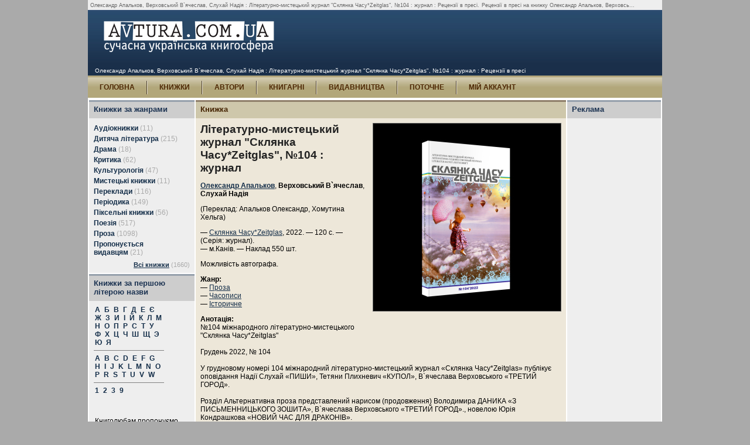

--- FILE ---
content_type: text/html; charset=UTF-8
request_url: http://avtura.com.ua/book/2016/reviews/
body_size: 8120
content:
<!DOCTYPE HTML PUBLIC "-//W3C//DTD HTML 4.01 Transitional//EN">
<html>
<head>
			<title>Олександр Апальков, Верховський В`ячеслав, Слухай Надія : Літературно-мистецький журнал &quot;Склянка Часу*Zeitglas&quot;, №104 : журнал : Рецензії в пресі</title>
				<meta name=description content="Рецензії в пресі на книжку Олександр Апальков, Верховський В`ячеслав, Слухай Надія. Літературно-мистецький журнал &quot;Склянка Часу*Zeitglas&quot;, №104 : журнал. У жанрах Проза, Часописи, Історичне. Рецензії опубліковані в ">
				<meta name=keywords content="олександр апальков, апальков олександр, верховський в`ячеслав, слухай надія, літературно-мистецький журнал &quot;склянка часу*zeitglas&quot;, №104 : журнал, рецензії в пресі, проза, часописи, історичне, ">
		<meta http-equiv="Content-Type" content="text/html; charset=UTF-8">
	<meta http-equiv="Content-language" content="uk">
	<link href="/design/css/main.css" rel="stylesheet" type="text/css">
	<script type="text/javascript" src="/design/js/main.js"></script>
	<script type="text/javascript" src="/design/js/jquery.js"></script>
</head>

<body>
<table align=center bgcolor="#ffffff" cellpadding=0 cellspacing=0 width=980>
<tr>
	<td>
		<table align=center cellpadding=0 cellspacing=0 width="100%">
		<tr>
			<td class=textTop>
									<h1>Олександр Апальков, Верховський В`ячеслав, Слухай Надія : Літературно-мистецький журнал &quot;Склянка Часу*Zeitglas&quot;, №104 : журнал : Рецензії в пресі.</h1>
													Рецензії в пресі на книжку Олександр Апальков, Верховсь...							</td>
		</tr>
		</table>
		<table align=center cellpadding=0 cellspacing=0 width="100%">
		<tr class=header>
			<td class=logo><a href="/"><img src="/design/img/logo.gif" alt="Avtura.com.ua" width=320 height=94 border=0></a></td>
			<td class=bannerTop>&nbsp;</td>
		</tr>
		<tr>
			<td colspan=2 class=path>
															Олександр Апальков, Верховський В`ячеслав, Слухай Надія : Літературно-мистецький журнал "Склянка Часу*Zeitglas", №104 : журнал : Рецензії в пресі												</td>
		</tr>
		</table>
		<table align=center cellpadding=0 cellspacing=0 width="100%">
		<tr>
			<td class=menu>
				<table cellpadding=0 cellspacing=0 width="100%">
				<tr>
					<td>
						<table cellpadding=0 cellspacing=0>
						<tr>
																							<td class=menuItem><a href="/">ГОЛОВНА</a></td>
																							<td><img src="/design/img/menu-separator.gif" alt="" width=2 height=23 border=0></td>
																<td class=menuItem><a href="/books/">КНИЖКИ</a></td>
																							<td><img src="/design/img/menu-separator.gif" alt="" width=2 height=23 border=0></td>
																<td class=menuItem><a href="/writers/">АВТОРИ</a></td>
																							<td><img src="/design/img/menu-separator.gif" alt="" width=2 height=23 border=0></td>
																<td class=menuItem><a href="/shops/">КНИГАРНІ</a></td>
																							<td><img src="/design/img/menu-separator.gif" alt="" width=2 height=23 border=0></td>
																<td class=menuItem><a href="/phouses/">ВИДАВНИЦТВА</a></td>
																							<td><img src="/design/img/menu-separator.gif" alt="" width=2 height=23 border=0></td>
																<td class=menuItem><a href="/current/">ПОТОЧНЕ</a></td>
																							<td><img src="/design/img/menu-separator.gif" alt="" width=2 height=23 border=0></td>
																<td class=menuItem><a href="/account/">МІЙ АККАУНТ</a></td>
													</tr>
						</table>
					</td>
					<td align=right valign=middle class=shortLoginForm>
											</td>
				</tr>
				</table>
			</td>
		</tr>
		</table>

		<!-- Content -->
		<table align=center bgcolor="#ffffff" cellpadding=0 cellspacing=2 width="100%">
		<tr valign=top>
			<td class=pannelLeft width=0>
					<table cellspacing=0 width="100%">
	<tr><th class=boxHeader2>Книжки за жанрами</th></tr>
	<tr>
		<td class=boxContent2>
		<table cellspacing=0 class=menuV>
					<tr><td class=genreMenu1><a href="/books/112/"><span class=bold>Аудіокнижки</span></a>&nbsp;<span class=cnt>(11)</span></td><td></td></tr>
							<tr><td class=genreMenu1><a href="/books/7/"><span class=bold>Дитяча література</span></a>&nbsp;<span class=cnt>(215)</span></td><td></td></tr>
							<tr><td class=genreMenu1><a href="/books/3/"><span class=bold>Драма</span></a>&nbsp;<span class=cnt>(18)</span></td><td></td></tr>
							<tr><td class=genreMenu1><a href="/books/5/"><span class=bold>Критика</span></a>&nbsp;<span class=cnt>(62)</span></td><td></td></tr>
							<tr><td class=genreMenu1><a href="/books/141/"><span class=bold>Культурологія</span></a>&nbsp;<span class=cnt>(47)</span></td><td></td></tr>
							<tr><td class=genreMenu1><a href="/books/166/"><span class=bold>Мистецькі книжки</span></a>&nbsp;<span class=cnt>(11)</span></td><td></td></tr>
							<tr><td class=genreMenu1><a href="/books/4/"><span class=bold>Переклади</span></a>&nbsp;<span class=cnt>(116)</span></td><td></td></tr>
							<tr><td class=genreMenu1><a href="/books/6/"><span class=bold>Періодика</span></a>&nbsp;<span class=cnt>(149)</span></td><td></td></tr>
							<tr><td class=genreMenu1><a href="/books/111/"><span class=bold>Піксельні книжки</span></a>&nbsp;<span class=cnt>(56)</span></td><td></td></tr>
							<tr><td class=genreMenu1><a href="/books/2/"><span class=bold>Поезія</span></a>&nbsp;<span class=cnt>(517)</span></td><td></td></tr>
							<tr><td class=genreMenu1><a href="/books/1/"><span class=bold>Проза</span></a>&nbsp;<span class=cnt>(1098)</span></td><td></td></tr>
							<tr><td class=genreMenu1><a href="/books/146/"><span class=bold>Пропонується видавцям</span></a>&nbsp;<span class=cnt>(21)</span></td><td></td></tr>
				</table>
	<p align=right class=all><a href="/books/results.php">Всі книжки</a> <span class=cntAll>(1660)</span></p>
		</td>
	</tr>
	</table>
	<table bgcolor="#FFFFFF" cellpadding=0 cellspacing=0 width="100%"><tr><td height=2></td></tr></table>	<table cellspacing=0 width="100%">
	<tr><th class=boxHeader2>Книжки за першою літерою назви</th></tr>
	<tr>
		<td class=boxContent2>
		<div class=menuVChars>
			<a href="/books/results.php?char=А">А</a>
			<a href="/books/results.php?char=Б">Б</a>
			<a href="/books/results.php?char=В">В</a>
			<a href="/books/results.php?char=Г">Г</a>
			<a href="/books/results.php?char=Д">Д</a>
			<a href="/books/results.php?char=Е">Е</a>
			<a href="/books/results.php?char=Є">Є</a>
			<a href="/books/results.php?char=Ж">Ж</a>
			<a href="/books/results.php?char=З">З</a>
			<a href="/books/results.php?char=И">И</a>
			<a href="/books/results.php?char=І">І</a>
			<a href="/books/results.php?char=Й">Й</a>
			<a href="/books/results.php?char=К">К</a>
			<a href="/books/results.php?char=Л">Л</a>
			<a href="/books/results.php?char=М">М</a>
			<a href="/books/results.php?char=Н">Н</a>
			<a href="/books/results.php?char=О">О</a>
			<a href="/books/results.php?char=П">П</a>
			<a href="/books/results.php?char=Р">Р</a>
			<a href="/books/results.php?char=С">С</a>
			<a href="/books/results.php?char=Т">Т</a>
			<a href="/books/results.php?char=У">У</a>
			<a href="/books/results.php?char=Ф">Ф</a>
			<a href="/books/results.php?char=Х">Х</a>
			<a href="/books/results.php?char=Ц">Ц</a>
			<a href="/books/results.php?char=Ч">Ч</a>
			<a href="/books/results.php?char=Ш">Ш</a>
			<a href="/books/results.php?char=Щ">Щ</a>
			<a href="/books/results.php?char=Э">Э</a>
			<a href="/books/results.php?char=Ю">Ю</a>
			<a href="/books/results.php?char=Я">Я</a>
				<hr size="1" noshade style="color: #cccccc">
					<a href="/books/results.php?char=A">A</a>
					<a href="/books/results.php?char=B">B</a>
					<a href="/books/results.php?char=C">C</a>
					<a href="/books/results.php?char=D">D</a>
					<a href="/books/results.php?char=E">E</a>
					<a href="/books/results.php?char=F">F</a>
					<a href="/books/results.php?char=G">G</a>
					<a href="/books/results.php?char=H">H</a>
					<a href="/books/results.php?char=I">I</a>
					<a href="/books/results.php?char=J">J</a>
					<a href="/books/results.php?char=K">K</a>
					<a href="/books/results.php?char=L">L</a>
					<a href="/books/results.php?char=M">M</a>
					<a href="/books/results.php?char=N">N</a>
					<a href="/books/results.php?char=O">O</a>
					<a href="/books/results.php?char=P">P</a>
					<a href="/books/results.php?char=R">R</a>
					<a href="/books/results.php?char=S">S</a>
					<a href="/books/results.php?char=T">T</a>
					<a href="/books/results.php?char=U">U</a>
					<a href="/books/results.php?char=V">V</a>
					<a href="/books/results.php?char=W">W</a>
						<hr size="1" noshade style="color: #cccccc">
					<a href="/books/results.php?char=1">1</a>
					<a href="/books/results.php?char=2">2</a>
					<a href="/books/results.php?char=3">3</a>
					<a href="/books/results.php?char=9">9</a>
				</div>
		</td>
	</tr>
	</table>
					<img src="/design/img/px.gif" alt="" width=180 height=30 border=0>
				<div align=left style="padding-left: 10px;">
					Книголюбам пропонуємо
					<a href="http://www.vsi-mebli.ua/ukr/">купить мебель</a><br>
					для ваших книг.<br>
					Шафи зручні для всіх <br>видів книг,
					окрім електронних.<br>
					<a href="http://www.vsi-mebli.ua/">www.vsi-mebli.ua</a><br><br>
					<a href="http://zahid-shid.net" target="_blank" title="Захід-Схід"><img src="http://zahid-shid.net/zs_banner.gif" alt="zahid-shid.net" border="0" width="88" height="31"></a><br><br>
					<a href="http://ktozvonit.com.ua" title="Телефонный справочник"><img src="http://ktozvonit.com.ua/src/img/ktozvonit_88x31.png" alt="Телефонный спрвочник Кто Звонит"></a><br><br>
					
					Життя бентежне, але не зле, як казала одна наша знайома. Тому  нам  доводиться давати рекламу<!--2809831095635--><div id='jfpE_2809831095635'></div>, щоб підтримувати  сайт  проекту. Але ж Вам  не складно буде  подивитись її? Натискати  на ці посилання  зовсім необов’язково , але якщо Вам  щось впало до вподоби  - дозволяємо . З повагою, колектив "Автури".
					
				</div>
				</td>
			<td width="100%"><script type="text/javascript">
function setMainImage(src) {
	large = document.getElementById('mainImage');
	large.src = src;
	return false;
}
</script>

	<table cellspacing=0 width="100%">
	<tr><th class=boxHeader>Книжка</th></tr>
	<tr>
		<td class=boxContent>
			<table cellpadding=0 cellspacing=0 class=cardImages>
	<tr>
		<td>
			<div><img id=mainImage src="/images/books/2016/2659m.jpg" alt="Книжка Олександр Апальков, Верховський В`ячеслав, Слухай Надія &quot;Літературно-мистецький журнал &quot;Склянка Часу*Zeitglas&quot;, №104 : журнал&quot; (фото 1)"><br>
			</div>
		</td>
	</tr>
	<tr>
		<td>
			<!-- Images -->
													<!-- /Images -->
		</td>
	</tr>
	</table>
	
	<div class=cardTitle><strong>Літературно-мистецький журнал &quot;Склянка Часу*Zeitglas&quot;, №104 : журнал</strong></div>
	<p>

														<a href="/writer/90/"><strong>Олександр Апальков</strong></a>,															<strong>Верховський В`ячеслав</strong>,															<strong>Слухай Надія</strong>						</p>
			<div>
		(Переклад:
														Апальков Олександр,															Хомутина Хельга)							</div>
	
	<p>
						&mdash; <a href="/phouse/32/">Склянка Часу*Zeitglas</a>,
				2022.
		&mdash; 120 с.
					&mdash; (Серія: журнал).
				<br>
		&mdash; м.Канів. &mdash; Наклад 550 шт.	</p>
	<p>
					<div>Можливість автографа.</div>
							</p>
	<p>
		<div class=cardLabel>Жанр:</div>
									&mdash; <a href="/books/1/">Проза</a><br>
												&mdash; <a href="/books/23/">Часописи</a><br>
												&mdash; <a href="/books/28/">Історичне</a><br>
						</p>

		<p>
		<div><strong>Анотація:</strong></div>
		№104  міжнародного літературно-мистецького<br />
&quot;Склянка Часу*Zeitglas&quot;<br />
<br />
Грудень 2022, № 104<br />
<br />
У грудновому номері 104 міжнародний літературно-мистецький журнал «Склянка Часу*Zeitglas» публікує оповідання Надії Слухай «ПИШИ», Тетяни Плихневич «КУПОЛ», В`ячеслава Верховського «ТРЕТИЙ ГОРОД».<br />
<br />
Розділ Альтернативна проза представлений нарисом (продовження) Володимира ДАНИКА «З ПИСЬМЕННИЦЬКОГО ЗОШИТА», В`ячеслава Верховського «ТРЕТИЙ ГОРОД»., новелою  Юрія Кондрашкова «НОВИЙ ЧАС ДЛЯ ДРАКОНІВ».<br />
 <br />
Розділ Коротка проза публікує твори  Тетяни Лінійчук,  Юлії Сухорукової, Анни Дановської. Поліни Грім, Вікторії Вільчинської,  Тетяни Мінаєвої.<br />
<br />
ПОЕЗІЯ презентує твори авторів: В`ячеслава Пасенюка, Євгена Юхниці, Юлії Етімгер, Наталки Поклад, Наталії Віленської, та твори новітніх молодих українських авторів. <br />
<br />
<br />
Розділ Критики та есеїстики друкує нариси  Романа Шилуцького «МЫ ТОЖЕ БЫЛИ», Івана Сумирного «РОЗДУМИ НАВСКИДКУ»,  Антоніни Остролуцької «ІНТРИГА ПОЧИНАЕТЬСЯ ІЗ НАЗВИ».<br />
.<br />
 Галерея журналу представляна роботами Олі Рондяк та Ярослава Савчина.<br />
Замовити собі примірники журналу можна в редакції: zeitglas.kaniv@gmail.com<br />
<br />
Більш розлого на сайті журналу:<br />
https://www.facebook.com/journalzeitglas/	</p>
		<p><table cellpadding=0 cellspacing=0 class=socials>
<tr>
	<td>Поділитись:</td>
		<td><a href="http://www.facebook.com/share.php?u=http%3A%2F%2Favtura.com.ua%2Fbook%2F2016%2F"><img src="/design/img/icons/facebook.gif" alt="" border=0></a></td>
		<td><a href="http://www.livejournal.com/update.bml?subject=%D0%9E.%D0%90%D0%BF%D0%B0%D0%BB%D1%8C%D0%BA%D0%BE%D0%B2%2C+%D0%92%D0%B5%D1%80%D1%85%D0%BE%D0%B2%D1%81%D1%8C%D0%BA%D0%B8%D0%B9+%D0%92%60%D1%8F%D1%87%D0%B5%D1%81%D0%BB%D0%B0%D0%B2%2C+%D0%A1%D0%BB%D1%83%D1%85%D0%B0%D0%B9+%D0%9D%D0%B0%D0%B4%D1%96%D1%8F.+%D0%9B%D1%96%D1%82%D0%B5%D1%80%D0%B0%D1%82%D1%83%D1%80%D0%BD%D0%BE-%D0%BC%D0%B8%D1%81%D1%82%D0%B5%D1%86%D1%8C%D0%BA%D0%B8%D0%B9+%D0%B6%D1%83%D1%80%D0%BD%D0%B0%D0%BB+%22%D0%A1%D0%BA%D0%BB%D1%8F%D0%BD%D0%BA%D0%B0+%D0%A7%D0%B0%D1%81%D1%83%2AZeitglas%22%2C+%E2%84%96104+%3A+%D0%B6%D1%83%D1%80%D0%BD%D0%B0%D0%BB&amp;event=%E2%84%96104++%D0%BC%D1%96%D0%B6%D0%BD%D0%B0%D1%80%D0%BE%D0%B4%D0%BD%D0%BE%D0%B3%D0%BE+%D0%BB%D1%96%D1%82%D0%B5%D1%80%D0%B0%D1%82%D1%83%D1%80%D0%BD%D0%BE-%D0%BC%D0%B8%D1%81%D1%82%D0%B5%D1%86%D1%8C%D0%BA%D0%BE%D0%B3%D0%BE%0D%0A%22%D0%A1%D0%BA%D0%BB%D1%8F%D0%BD%D0%BA%D0%B0+%D0%A7%D0%B0%D1%81%D1%83%2AZeitglas%22%0D%0A%0D%0A%D0%93%D1%80%D1%83%D0%B4%D0%B5%D0%BD%D1%8C+2022%2C+%E2%84%96+104%0D%0A%0D%0A%D0%A3+%D0%B3%D1%80%D1%83%D0%B4%D0%BD%D0%BE%D0%B2%D0%BE%D0%BC%D1%83+%D0%BD%D0%BE%D0%BC%D0%B5%D1%80%D1%96+104+%D0%BC%D1%96%D0%B6%D0%BD%D0%B0%D1%80%D0%BE%D0%B4%D0%BD%D0%B8%D0%B9+%D0%BB%D1%96%D1%82%D0%B5%D1%80%D0%B0%D1%82%D1%83%D1%80%D0%BD%D0%BE-%D0%BC%D0%B8%D1%81%D1%82%D0%B5%D1%86%D1%8C%D0%BA%D0%B8%D0%B9+%D0%B6%D1%83%D1%80%D0%BD%D0%B0%D0%BB+%C2%AB%D0%A1%D0%BA%D0%BB%D1%8F%D0%BD%D0%BA%D0%B0+%D0%A7%D0%B0%D1%81%D1%83%2AZeitglas%C2%BB+%D0%BF%D1%83%D0%B1%D0%BB%D1%96%D0%BA%D1%83%D1%94+%D0%BE%D0%BF%D0%BE%D0%B2%D1%96%D0%B4%D0%B0%D0%BD%D0%BD%D1%8F+%D0%9D%D0%B0%D0%B4%D1%96%D1%97+%D0%A1%D0%BB%D1%83%D1%85%D0%B0%D0%B9+%C2%AB%D0%9F%D0%98%D0%A8%D0%98%C2%BB%2C+%D0%A2%D0%B5%D1%82%D1%8F%D0%BD%D0%B8+%D0%9F%D0%BB%D0%B8%D1%85%D0%BD%D0%B5%D0%B2%D0%B8%D1%87+%C2%AB%D0%9A%D0%A3%D0%9F%D0%9E%D0%9B%C2%BB%2C+%D0%92%60%D1%8F%D1%87%D0%B5%D1%81%D0%BB%D0%B0%D0%B2%D0%B0+%D0%92%D0%B5%D1%80%D1%85%D0%BE%D0%B2%D1%81%D1%8C%D0%BA%D0%BE%D0%B3%D0%BE+%C2%AB%D0%A2%D0%A0%D0%95%D0%A2%D0%98%D0%99+%D0%93%D0%9E%D0%A0%D0%9E%D0%94%C2%BB.%0D%0A%0D%0A%D0%A0%D0%BE%D0%B7%D0%B4%D1%96%D0%BB+%D0%90%D0%BB%D1%8C%D1%82%D0%B5%D1%80%D0%BD%D0%B0%D1%82%D0%B8%D0%B2%D0%BD%D0%B0+%D0%BF%D1%80%D0%BE%D0%B7%D0%B0+%D0%BF%D1%80%D0%B5%D0%B4%D1%81%D1%82%D0%B0%D0%B2%D0%BB%D0%B5%D0%BD%D0%B8%D0%B9+%D0%BD%D0%B0%D1%80%D0%B8%D1%81%D0%BE%D0%BC+%28%D0%BF%D1%80%D0%BE%D0%B4%D0%BE%D0%B2%D0%B6%D0%B5%D0%BD%D0%BD%D1%8F%29+%D0%92%D0%BE%D0%BB%D0%BE%D0%B4%D0%B8%D0%BC%D0%B8%D1%80%D0%B0+%D0%94%D0%90%D0%9D%D0%98%D0%9A%D0%90+%C2%AB%D0%97+%D0%9F%D0%98%D0%A1%D0%AC%D0%9C%D0%95%D0%9D%D0%9D%D0%98%D0%A6%D0%AC%D0%9A%D0%9E%D0%93%D0%9E+%D0%97%D0%9E%D0%A8%D0%98%D0%A2%D0%90%C2%BB%2C+%D0%92%60%D1%8F%D1%87%D0%B5%D1%81%D0%BB%D0%B0%D0%B2%D0%B0+%D0%92%D0%B5%D1%80%D1%85%D0%BE%D0%B2%D1%81%D1%8C%D0%BA%D0%BE%D0%B3%D0%BE+%C2%AB%D0%A2%D0%A0%D0%95%D0%A2%D0%98%D0%99+%D0%93%D0%9E%D0%A0%D0%9E%D0%94%C2%BB.%2C+%D0%BD%D0%BE%D0%B2%D0%B5%D0%BB%D0%BE%D1%8E++%D0%AE%D1%80%D1%96%D1%8F+%D0%9A%D0%BE%D0%BD%D0%B4%D1%80%D0%B0%D1%88%D0%BA%D0%BE%D0%B2%D0%B0+%C2%AB%D0%9D%D0%9E%D0%92%D0%98%D0%99+%D0%A7%D0%90%D0%A1+%D0%94%D0%9B%D0%AF+%D0%94%D0%A0%D0%90%D0%9A%D0%9E%D0%9D%D0%86%D0%92%C2%BB.%0D%0A+%0D%0A%D0%A0%D0%BE%D0%B7%D0%B4%D1%96%D0%BB+%D0%9A%D0%BE%D1%80%D0%BE%D1%82%D0%BA%D0%B0+%D0%BF%D1%80%D0%BE%D0%B7%D0%B0+%D0%BF%D1%83%D0%B1%D0%BB%D1%96%D0%BA%D1%83%D1%94+%D1%82%D0%B2%D0%BE%D1%80%D0%B8++%D0%A2%D0%B5%D1%82%D1%8F%D0%BD%D0%B8+%D0%9B%D1%96%D0%BD%D1%96%D0%B9%D1%87%D1%83%D0%BA%2C++%D0%AE%D0%BB%D1%96%D1%97+%D0%A1%D1%83%D1%85%D0%BE%D1%80%D1%83%D0%BA%D0%BE%D0%B2%D0%BE%D1%97%2C+%D0%90%D0%BD%D0%BD%D0%B8+%D0%94%D0%B0%D0%BD%D0%BE%D0%B2%D1%81%D1%8C%D0%BA%D0%BE%D1%97.+%D0%9F%D0%BE%D0%BB%D1%96%D0%BD%D0%B8+%D0%93%D1%80%D1%96%D0%BC%2C+%D0%92%D1%96%D0%BA%D1%82%D0%BE%D1%80%D1%96%D1%97+%D0%92%D1%96%D0%BB%D1%8C%D1%87%D0%B8%D0%BD%D1%81%D1%8C%D0%BA%D0%BE%D1%97%2C++%D0%A2%D0%B5%D1%82%D1%8F%D0%BD%D0%B8+%D0%9C%D1%96%D0%BD%D0%B0%D1%94%D0%B2%D0%BE%D1%97.%0D%0A%0D%0A%D0%9F%D0%9E%D0%95%D0%97%D0%86%D0%AF+%D0%BF%D1%80%D0%B5%D0%B7%D0%B5%D0%BD%D1%82%D1%83%D1%94+%D1%82%D0%B2%D0%BE%D1%80%D0%B8+%D0%B0%D0%B2%D1%82%D0%BE%D1%80%D1%96%D0%B2%3A+%D0%92%60%D1%8F%D1%87%D0%B5%D1%81%D0%BB%D0%B0%D0%B2%D0%B0+%D0%9F%D0%B0%D1%81%D0%B5%D0%BD%D1%8E%D0%BA%D0%B0%2C+%D0%84%D0%B2%D0%B3%D0%B5%D0%BD%D0%B0+%D0%AE%D1%85%D0%BD%D0%B8%D1%86%D1%96%2C+%D0%AE%D0%BB%D1%96%D1%97+%D0%95%D1%82%D1%96%D0%BC%D0%B3%D0%B5%D1%80%2C+%D0%9D%D0%B0%D1%82%D0%B0%D0%BB%D0%BA%D0%B8+%D0%9F%D0%BE%D0%BA%D0%BB%D0%B0%D0%B4%2C+%D0%9D%D0%B0%D1%82%D0%B0%D0%BB%D1%96%D1%97+%D0%92%D1%96%D0%BB%D0%B5%D0%BD%D1%81%D1%8C%D0%BA%D0%BE%D1%97%2C+%D1%82%D0%B0+%D1%82%D0%B2%D0%BE%D1%80%D0%B8+%D0%BD%D0%BE%D0%B2%D1%96%D1%82%D0%BD%D1%96%D1%85+%D0%BC%D0%BE%D0%BB%D0%BE%D0%B4%D0%B8%D1%85+%D1%83%D0%BA%D1%80%D0%B0%D1%97%D0%BD%D1%81%D1%8C%D0%BA%D0%B8%D1%85+%D0%B0%D0%B2%D1%82%D0%BE%D1%80%D1%96%D0%B2.+%0D%0A%0D%0A%0D%0A%D0%A0%D0%BE%D0%B7%D0%B4%D1%96%D0%BB+%D0%9A%D1%80%D0%B8%D1%82%D0%B8%D0%BA%D0%B8+%D1%82%D0%B0+%D0%B5%D1%81%D0%B5%D1%97%D1%81%D1%82%D0%B8%D0%BA%D0%B8+%D0%B4%D1%80%D1%83%D0%BA%D1%83%D1%94+%D0%BD%D0%B0%D1%80%D0%B8%D1%81%D0%B8++%D0%A0%D0%BE%D0%BC%D0%B0%D0%BD%D0%B0+%D0%A8%D0%B8%D0%BB%D1%83%D1%86%D1%8C%D0%BA%D0%BE%D0%B3%D0%BE+%C2%AB%D0%9C%D0%AB+%D0%A2%D0%9E%D0%96%D0%95+%D0%91%D0%AB%D0%9B%D0%98%C2%BB%2C+%D0%86%D0%B2%D0%B0%D0%BD%D0%B0+%D0%A1%D1%83%D0%BC%D0%B8%D1%80%D0%BD%D0%BE%D0%B3%D0%BE+%C2%AB%D0%A0%D0%9E%D0%97%D0%94%D0%A3%D0%9C%D0%98+%D0%9D%D0%90%D0%92%D0%A1%D0%9A%D0%98%D0%94%D0%9A%D0%A3%C2%BB%2C++%D0%90%D0%BD%D1%82%D0%BE%D0%BD%D1%96%D0%BD%D0%B8+%D0%9E%D1%81%D1%82%D1%80%D0%BE%D0%BB%D1%83%D1%86%D1%8C%D0%BA%D0%BE%D1%97+%C2%AB%D0%86%D0%9D%D0%A2%D0%A0%D0%98%D0%93%D0%90+%D0%9F%D0%9E%D0%A7%D0%98%D0%9D%D0%90%D0%95%D0%A2%D0%AC%D0%A1%D0%AF+%D0%86%D0%97+%D0%9D%D0%90%D0%97%D0%92%D0%98%C2%BB.%0D%0A.%0D%0A+%D0%93%D0%B0%D0%BB%D0%B5%D1%80%D0%B5%D1%8F+%D0%B6%D1%83%D1%80%D0%BD%D0%B0%D0%BB%D1%83+%D0%BF%D1%80%D0%B5%D0%B4%D1%81%D1%82%D0%B0%D0%B2%D0%BB%D1%8F%D0%BD%D0%B0+%D1%80%D0%BE%D0%B1%D0%BE%D1%82%D0%B0%D0%BC%D0%B8+%D0%9E%D0%BB%D1%96+%D0%A0%D0%BE%D0%BD%D0%B4%D1%8F%D0%BA+%D1%82%D0%B0+%D0%AF%D1%80%D0%BE%D1%81%D0%BB%D0%B0%D0%B2%D0%B0+%D0%A1%D0%B0%D0%B2%D1%87%D0%B8%D0%BD%D0%B0.%0D%0A%D0%97%D0%B0%D0%BC%D0%BE%D0%B2%D0%B8%D1%82%D0%B8+%D1%81%D0%BE%D0%B1%D1%96+%D0%BF%D1%80%D0%B8%D0%BC%D1%96%D1%80%D0%BD%D0%B8%D0%BA%D0%B8+%D0%B6%D1%83%D1%80%D0%BD%D0%B0%D0%BB%D1%83+%D0%BC%D0%BE%D0%B6%D0%BD%D0%B0+%D0%B2+%D1%80%D0%B5%D0%B4%D0%B0%D0%BA%D1%86%D1%96%D1%97%3A+zeitglas.kaniv%40gmail.com%0D%0A%0D%0A%D0%91%D1%96%D0%BB%D1%8C%D1%88+%D1%80%D0%BE%D0%B7%D0%BB%D0%BE%D0%B3%D0%BE+%D0%BD%D0%B0+%D1%81%D0%B0%D0%B9%D1%82%D1%96+%D0%B6%D1%83%D1%80%D0%BD%D0%B0%D0%BB%D1%83%3A%0D%0Ahttps%3A%2F%2Fwww.facebook.com%2Fjournalzeitglas%2F+http%3A%2F%2Favtura.com.ua%2Fbook%2F2016%2F"><img src="/design/img/icons/livejournal.gif" alt="" border=0></a></td>
		<td><a href="http://twitter.com/home?status=%D0%9E.%D0%90%D0%BF%D0%B0%D0%BB%D1%8C%D0%BA%D0%BE%D0%B2%2C+%D0%92%D0%B5%D1%80%D1%85%D0%BE%D0%B2%D1%81%D1%8C%D0%BA%D0%B8%D0%B9+%D0%92%60%D1%8F%D1%87%D0%B5%D1%81%D0%BB%D0%B0%D0%B2%2C+%D0%A1%D0%BB%D1%83%D1%85%D0%B0%D0%B9+%D0%9D%D0%B0%D0%B4%D1%96%D1%8F.+%D0%9B%D1%96%D1%82%D0%B5%D1%80%D0%B0%D1%82%D1%83%D1%80%D0%BD%D0%BE-%D0%BC%D0%B8%D1%81%D1%82%D0%B5%D1%86%D1%8C%D0%BA%D0%B8%D0%B9+%D0%B6%D1%83%D1%80%D0%BD%D0%B0%D0%BB+%22%D0%A1%D0%BA%D0%BB%D1%8F%D0%BD%D0%BA%D0%B0+%D0%A7%D0%B0%D1%81%D1%83%2AZeitglas%22%2C+%E2%84%96104+%3A+%D0%B6%D1%83%D1%80%D0%BD%D0%B0%D0%BB+http%3A%2F%2Favtura.com.ua%2Fbook%2F2016%2F"><img src="/design/img/icons/twitter.gif" alt="" border=0></a></td>
		<td><a href="http://vkontakte.ru/share.php?url=http%3A%2F%2Favtura.com.ua%2Fbook%2F2016%2F"><img src="/design/img/icons/vkontakte.gif" alt="" border=0></a></td>
		<td><a href="http://www.linkedin.com/shareArticle?mini=true&amp;url=http%3A%2F%2Favtura.com.ua%2Fbook%2F2016%2F&amp;title=%D0%9E.%D0%90%D0%BF%D0%B0%D0%BB%D1%8C%D0%BA%D0%BE%D0%B2%2C+%D0%92%D0%B5%D1%80%D1%85%D0%BE%D0%B2%D1%81%D1%8C%D0%BA%D0%B8%D0%B9+%D0%92%60%D1%8F%D1%87%D0%B5%D1%81%D0%BB%D0%B0%D0%B2%2C+%D0%A1%D0%BB%D1%83%D1%85%D0%B0%D0%B9+%D0%9D%D0%B0%D0%B4%D1%96%D1%8F.+%D0%9B%D1%96%D1%82%D0%B5%D1%80%D0%B0%D1%82%D1%83%D1%80%D0%BD%D0%BE-%D0%BC%D0%B8%D1%81%D1%82%D0%B5%D1%86%D1%8C%D0%BA%D0%B8%D0%B9+%D0%B6%D1%83%D1%80%D0%BD%D0%B0%D0%BB+%22%D0%A1%D0%BA%D0%BB%D1%8F%D0%BD%D0%BA%D0%B0+%D0%A7%D0%B0%D1%81%D1%83%2AZeitglas%22%2C+%E2%84%96104+%3A+%D0%B6%D1%83%D1%80%D0%BD%D0%B0%D0%BB&amp;source=Avtura.com.ua"><img src="/design/img/icons/linkedin.gif" alt="" border=0></a></td>
	</tr>
</table></p>
		<table cellpadding=0 cellspacing=0><tr><td>
		<div class=cardLabel>Лінк із зображенням книжки:</div>
		<textarea cols="60" rows="2" onClick="this.select()" readonly>&lt;table align=center width=320&gt;&lt;tr&gt;&lt;td align=center&gt;&lt;a href=&quot;http://avtura.com.ua/book/2016/&quot;&gt;&lt;img src=&quot;http://avtura.com.ua/images/books/2016/2659m.jpg&quot; alt=&quot;О.Апальков, Верховський В`ячеслав, Слухай Надія. Літературно-мистецький журнал &amp;quot;Склянка Часу*Zeitglas&amp;quot;, №104 : журнал&quot; border=0&gt;&lt;/a&gt;&lt;/td&gt;&lt;/tr&gt;&lt;tr&gt;&lt;td align=center&gt;&lt;a href=&quot;http://avtura.com.ua/book/2016/&quot;&gt;О.Апальков, Верховський В`ячеслав, Слухай Надія. Літературно-мистецький журнал &amp;quot;Склянка Часу*Zeitglas&amp;quot;, №104 : журнал&lt;/a&gt;&lt;/td&gt;&lt;/tr&gt;&lt;/table&gt;</textarea>
	</td></tr></table>
	
	<script async src="//"></script>
<!-- 486 -->
<ins class="adsbygoogle"
     style="display:inline-block;width:486px;height:60px"
     data-ad-client="ca-pub-1996218891531821"
     data-ad-slot="1151321773"></ins>
<script>
(adsbygoogle = window.adsbygoogle || []).push({});
</script>
	
	


	<br>
		<table cellpadding=0 cellspacing=0 width="100%">
	<tr>
		<td style="border-bottom: 3px solid #7092b4">
			<table cellspacing=0>
			<tr valign=bottom>
				<td width=10>&nbsp;</td>
															<td style="background-color: #cdcdcd; border-bottom: 1px solid #ffffff; padding: 8px 16px 8px 16px">
							<a href="/book/2016/" class=bold>Уривок з книжки</a>
													</td>
										<td><img src="/design/img/px.gif" alt="" width=1 height=1 border=0></td>
															<td style="background-color: #7092b4; color: #ffffff; padding: 9px 16px 7px 16px">
							<a href="/book/2016/reviews/" style="color: #ffffff;"><strong>Рецензії в пресі</strong></a>
							(0)						</td>
										<td><img src="/design/img/px.gif" alt="" width=1 height=1 border=0></td>
															<td style="background-color: #cdcdcd; border-bottom: 1px solid #ffffff; padding: 8px 16px 8px 16px">
							<a href="/book/2016/opinions/" class=bold>Відгуки читачів</a>
							(0)						</td>
										<td><img src="/design/img/px.gif" alt="" width=1 height=1 border=0></td>
															<td style="background-color: #cdcdcd; border-bottom: 1px solid #ffffff; padding: 8px 16px 8px 16px">
							<a href="/book/2016/offers/" class=bold>Де купити</a>
							(0)						</td>
										<td><img src="/design/img/px.gif" alt="" width=1 height=1 border=0></td>
															<td style="background-color: #cdcdcd; border-bottom: 1px solid #ffffff; padding: 8px 16px 8px 16px">
							<a href="/book/2016/getfile/" class=bold>Скачати файл</a>
													</td>
										<td><img src="/design/img/px.gif" alt="" width=1 height=1 border=0></td>
							</tr>
			</table>
		</td>
	</tr>
	</table>
		<table bgcolor="#FFFFFF" cellpadding=0 cellspacing=0 width="100%"><tr><td height=2></td></tr></table>	<script type="text/javascript">
function setTextForList(row_id, do_show) {
	if (do_show) {
		$('#'+row_id+'-text1-link').hide();
		$('#'+row_id+'-text2').show();
	}
	else {
		$('#'+row_id+'-text2').hide();
		$('#'+row_id+'-text1-link').show();
	}
}
</script>
<table cellspacing=0 width="100%" class=list>
<tr><th width="100%">Рецензія</th></tr>
</table>		</td>
	</tr>
	</table>
	</td>
							<td class=pannelRight width=0>	<table cellspacing=0 width="100%">
	<tr><th class=boxHeader2>Реклама</th></tr>
	<tr>
		<td class=boxAd>
		<table cellpadding=0 cellspacing=0>
	<tr><td><img src="/design/img/px.gif" alt="" width=160 height=1 border=0></td></tr>
	<tr><td align=center><!--
<a href="http://www.podparusami.com/?utm_source=avtura&utm_medium=banner160big&utm_campaign=image"><img src="/design/banners/adsense/160x600_big_1_1.gif"></a>
-->
<script async src="//"></script>
<!-- 160 -->
<ins class="adsbygoogle"
     style="display:inline-block;width:160px;height:600px"
     data-ad-client="ca-pub-1996218891531821"
     data-ad-slot="5581521377"></ins>
<script>
(adsbygoogle = window.adsbygoogle || []).push({});
</script></td></tr>
	</table>
		</td>
	</tr>
	</table>
	</td>
					</tr>
		</table>
		<!-- /Content -->
		
		<!-- Footer -->
		<table align=center cellpadding=0 cellspacing=0 width="100%" class=menuFooter>
		<tr>
			<td width="80%">
				<table cellpadding=5 cellspacing=0>
				<tr>
					<td width=200>&nbsp;</td>
					<!--
					<td><a href="/about.php">Про проект</a></td>
					<td width=20>&nbsp;</td>
					-->
					<td><a href="/terms-service.php">Правила користування</a></td>
					<td width=20>&nbsp;</td>
					<td><a href="/rating.php">Засади рейтингу</a></td>
					<td width=20>&nbsp;</td>
					<td align=center><a href="/faq.php">ЧаПи</a></td>
					<td width=20>&nbsp;</td>
					<!--
					<td align=center><a href="/advertising.php">Реклама</a></td>
					<td width=20>&nbsp;</td>
					-->
					<td><a href="/contacts.php">Контакти</a></td>
				</tr>
				</table>
			</td>
			<td width="20%" class=copyright>Copyright &copy; 2026 Avtura.com.ua</td>
		</tr>
		</table>
		<!-- /Footer -->

		<table align=center bgcolor="#ffffff" cellpadding=5 width="100%">
		<tr><td class=counters><!-- GOOGLE ANALITICS -->
<script type="text/javascript">
var gaJsHost = (("https:" == document.location.protocol) ? "https://ssl." : "http://www.");
document.write(unescape("%3Cscript src='" + gaJsHost + "google-analytics.com/ga.js' type='text/javascript'%3E%3C/script%3E"));
</script>
<script type="text/javascript">
try {
var pageTracker = _gat._getTracker("UA-432229-15");
pageTracker._trackPageview();
} catch(err) {}</script>
<!-- /GOOGLE ANALITICS -->


<!--bigmir)net TOP 100-->
<script type="text/javascript" language="javascript"><!--
bmN=navigator,bmD=document,bmD.cookie='b=b',i=0,bs=[],bm={v:16847140,s:16847140,t:8,c:bmD.cookie?1:0,n:Math.round((Math.random()* 1000000)),w:0};
for(var f=self;f!=f.parent;f=f.parent)bm.w++;
try{if(bmN.plugins&&bmN.mimeTypes.length&&(x=bmN.plugins['Shockwave Flash']))bm.m=parseInt(x.description.replace(/([a-zA-Z]|\s)+/,''));
else for(var f=3;f<20;f++)if(eval('new ActiveXObject("ShockwaveFlash.ShockwaveFlash.'+f+'")'))bm.m=f}catch(e){;}
try{bm.y=bmN.javaEnabled()?1:0}catch(e){;}
try{bmS=screen;bm.v^=bm.d=bmS.colorDepth||bmS.pixelDepth;bm.v^=bm.r=bmS.width}catch(e){;}
r=bmD.referrer.slice(7);if(r&&r.split('/')[0]!=window.location.host){bm.f=escape(r);bm.v^=r.length}
bm.v^=window.location.href.length;for(var x in bm) if(/^[vstcnwmydrf]$/.test(x)) bs[i++]=x+bm[x];
bmD.write('<a href="http://www.bigmir.net/" target="_blank" onClick="img=new Image();img.src=&quot;http://www.bigmir.net/?cl=16847140&quot;;"><img src="http://c.bigmir.net/?'+bs.join('&')+'"  width="88" height="31" border="0" alt="bigmir)net TOP 100" title="bigmir)net TOP 100"></a>');
//-->
</script>
<!--bigmir)net TOP 100-->


<!--LiveInternet counter--><script type="text/javascript"><!--
document.write("<a href='http://www.liveinternet.ru/click' "+
"target=_blank><img src='http://counter.yadro.ru/hit?t14.6;r"+
escape(document.referrer)+((typeof(screen)=="undefined")?"":
";s"+screen.width+"*"+screen.height+"*"+(screen.colorDepth?
screen.colorDepth:screen.pixelDepth))+";u"+escape(document.URL)+
";"+Math.random()+
"' alt='' title='LiveInternet: number of pageviews for 24 hours,"+
" of visitors for 24 hours and for today is shown' "+
"border='0' width='88' height='31'><\/a>")
//--></script>
<!--/LiveInternet-->


<!-- begin of Top100 logo -->
<img src="http://top100-images.rambler.ru/top100/banner-88x31-rambler-gray2.gif" alt="Rambler's Top100"
width="88" height="31" border="0" />
<!-- end of Top100 logo -->
<!-- begin of Top100 code -->
<script id="top100Counter" type="text/javascript" src="http://counter.rambler.ru/top100.jcn?1990228"></script>
<noscript>
<img src="http://counter.rambler.ru/top100.cnt?1990228" alt="" width="1" height="1" border="0" />
</noscript>
<!-- end of Top100 code --></td></tr>
		</table>
					<div class=paidLinks>
							</div>
			</td>
</tr>
</table>

</body>
</html>